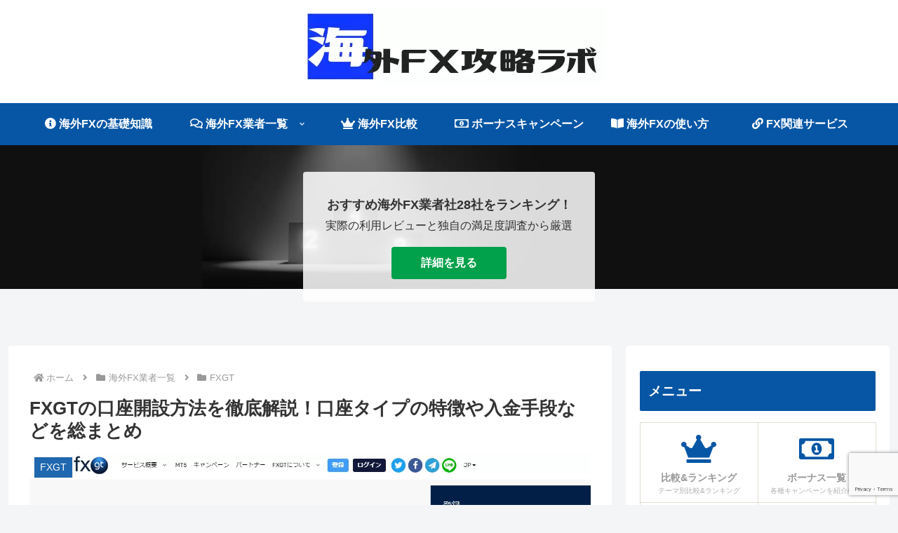

--- FILE ---
content_type: text/html; charset=utf-8
request_url: https://www.google.com/recaptcha/api2/anchor?ar=1&k=6LexOjsaAAAAAKUkBO9GzUwjh9aaOfwd8ZSzmWqe&co=aHR0cHM6Ly9tby1uYTIuY29tOjQ0Mw..&hl=en&v=7gg7H51Q-naNfhmCP3_R47ho&size=invisible&anchor-ms=20000&execute-ms=30000&cb=kdsclpvwygg7
body_size: 48201
content:
<!DOCTYPE HTML><html dir="ltr" lang="en"><head><meta http-equiv="Content-Type" content="text/html; charset=UTF-8">
<meta http-equiv="X-UA-Compatible" content="IE=edge">
<title>reCAPTCHA</title>
<style type="text/css">
/* cyrillic-ext */
@font-face {
  font-family: 'Roboto';
  font-style: normal;
  font-weight: 400;
  font-stretch: 100%;
  src: url(//fonts.gstatic.com/s/roboto/v48/KFO7CnqEu92Fr1ME7kSn66aGLdTylUAMa3GUBHMdazTgWw.woff2) format('woff2');
  unicode-range: U+0460-052F, U+1C80-1C8A, U+20B4, U+2DE0-2DFF, U+A640-A69F, U+FE2E-FE2F;
}
/* cyrillic */
@font-face {
  font-family: 'Roboto';
  font-style: normal;
  font-weight: 400;
  font-stretch: 100%;
  src: url(//fonts.gstatic.com/s/roboto/v48/KFO7CnqEu92Fr1ME7kSn66aGLdTylUAMa3iUBHMdazTgWw.woff2) format('woff2');
  unicode-range: U+0301, U+0400-045F, U+0490-0491, U+04B0-04B1, U+2116;
}
/* greek-ext */
@font-face {
  font-family: 'Roboto';
  font-style: normal;
  font-weight: 400;
  font-stretch: 100%;
  src: url(//fonts.gstatic.com/s/roboto/v48/KFO7CnqEu92Fr1ME7kSn66aGLdTylUAMa3CUBHMdazTgWw.woff2) format('woff2');
  unicode-range: U+1F00-1FFF;
}
/* greek */
@font-face {
  font-family: 'Roboto';
  font-style: normal;
  font-weight: 400;
  font-stretch: 100%;
  src: url(//fonts.gstatic.com/s/roboto/v48/KFO7CnqEu92Fr1ME7kSn66aGLdTylUAMa3-UBHMdazTgWw.woff2) format('woff2');
  unicode-range: U+0370-0377, U+037A-037F, U+0384-038A, U+038C, U+038E-03A1, U+03A3-03FF;
}
/* math */
@font-face {
  font-family: 'Roboto';
  font-style: normal;
  font-weight: 400;
  font-stretch: 100%;
  src: url(//fonts.gstatic.com/s/roboto/v48/KFO7CnqEu92Fr1ME7kSn66aGLdTylUAMawCUBHMdazTgWw.woff2) format('woff2');
  unicode-range: U+0302-0303, U+0305, U+0307-0308, U+0310, U+0312, U+0315, U+031A, U+0326-0327, U+032C, U+032F-0330, U+0332-0333, U+0338, U+033A, U+0346, U+034D, U+0391-03A1, U+03A3-03A9, U+03B1-03C9, U+03D1, U+03D5-03D6, U+03F0-03F1, U+03F4-03F5, U+2016-2017, U+2034-2038, U+203C, U+2040, U+2043, U+2047, U+2050, U+2057, U+205F, U+2070-2071, U+2074-208E, U+2090-209C, U+20D0-20DC, U+20E1, U+20E5-20EF, U+2100-2112, U+2114-2115, U+2117-2121, U+2123-214F, U+2190, U+2192, U+2194-21AE, U+21B0-21E5, U+21F1-21F2, U+21F4-2211, U+2213-2214, U+2216-22FF, U+2308-230B, U+2310, U+2319, U+231C-2321, U+2336-237A, U+237C, U+2395, U+239B-23B7, U+23D0, U+23DC-23E1, U+2474-2475, U+25AF, U+25B3, U+25B7, U+25BD, U+25C1, U+25CA, U+25CC, U+25FB, U+266D-266F, U+27C0-27FF, U+2900-2AFF, U+2B0E-2B11, U+2B30-2B4C, U+2BFE, U+3030, U+FF5B, U+FF5D, U+1D400-1D7FF, U+1EE00-1EEFF;
}
/* symbols */
@font-face {
  font-family: 'Roboto';
  font-style: normal;
  font-weight: 400;
  font-stretch: 100%;
  src: url(//fonts.gstatic.com/s/roboto/v48/KFO7CnqEu92Fr1ME7kSn66aGLdTylUAMaxKUBHMdazTgWw.woff2) format('woff2');
  unicode-range: U+0001-000C, U+000E-001F, U+007F-009F, U+20DD-20E0, U+20E2-20E4, U+2150-218F, U+2190, U+2192, U+2194-2199, U+21AF, U+21E6-21F0, U+21F3, U+2218-2219, U+2299, U+22C4-22C6, U+2300-243F, U+2440-244A, U+2460-24FF, U+25A0-27BF, U+2800-28FF, U+2921-2922, U+2981, U+29BF, U+29EB, U+2B00-2BFF, U+4DC0-4DFF, U+FFF9-FFFB, U+10140-1018E, U+10190-1019C, U+101A0, U+101D0-101FD, U+102E0-102FB, U+10E60-10E7E, U+1D2C0-1D2D3, U+1D2E0-1D37F, U+1F000-1F0FF, U+1F100-1F1AD, U+1F1E6-1F1FF, U+1F30D-1F30F, U+1F315, U+1F31C, U+1F31E, U+1F320-1F32C, U+1F336, U+1F378, U+1F37D, U+1F382, U+1F393-1F39F, U+1F3A7-1F3A8, U+1F3AC-1F3AF, U+1F3C2, U+1F3C4-1F3C6, U+1F3CA-1F3CE, U+1F3D4-1F3E0, U+1F3ED, U+1F3F1-1F3F3, U+1F3F5-1F3F7, U+1F408, U+1F415, U+1F41F, U+1F426, U+1F43F, U+1F441-1F442, U+1F444, U+1F446-1F449, U+1F44C-1F44E, U+1F453, U+1F46A, U+1F47D, U+1F4A3, U+1F4B0, U+1F4B3, U+1F4B9, U+1F4BB, U+1F4BF, U+1F4C8-1F4CB, U+1F4D6, U+1F4DA, U+1F4DF, U+1F4E3-1F4E6, U+1F4EA-1F4ED, U+1F4F7, U+1F4F9-1F4FB, U+1F4FD-1F4FE, U+1F503, U+1F507-1F50B, U+1F50D, U+1F512-1F513, U+1F53E-1F54A, U+1F54F-1F5FA, U+1F610, U+1F650-1F67F, U+1F687, U+1F68D, U+1F691, U+1F694, U+1F698, U+1F6AD, U+1F6B2, U+1F6B9-1F6BA, U+1F6BC, U+1F6C6-1F6CF, U+1F6D3-1F6D7, U+1F6E0-1F6EA, U+1F6F0-1F6F3, U+1F6F7-1F6FC, U+1F700-1F7FF, U+1F800-1F80B, U+1F810-1F847, U+1F850-1F859, U+1F860-1F887, U+1F890-1F8AD, U+1F8B0-1F8BB, U+1F8C0-1F8C1, U+1F900-1F90B, U+1F93B, U+1F946, U+1F984, U+1F996, U+1F9E9, U+1FA00-1FA6F, U+1FA70-1FA7C, U+1FA80-1FA89, U+1FA8F-1FAC6, U+1FACE-1FADC, U+1FADF-1FAE9, U+1FAF0-1FAF8, U+1FB00-1FBFF;
}
/* vietnamese */
@font-face {
  font-family: 'Roboto';
  font-style: normal;
  font-weight: 400;
  font-stretch: 100%;
  src: url(//fonts.gstatic.com/s/roboto/v48/KFO7CnqEu92Fr1ME7kSn66aGLdTylUAMa3OUBHMdazTgWw.woff2) format('woff2');
  unicode-range: U+0102-0103, U+0110-0111, U+0128-0129, U+0168-0169, U+01A0-01A1, U+01AF-01B0, U+0300-0301, U+0303-0304, U+0308-0309, U+0323, U+0329, U+1EA0-1EF9, U+20AB;
}
/* latin-ext */
@font-face {
  font-family: 'Roboto';
  font-style: normal;
  font-weight: 400;
  font-stretch: 100%;
  src: url(//fonts.gstatic.com/s/roboto/v48/KFO7CnqEu92Fr1ME7kSn66aGLdTylUAMa3KUBHMdazTgWw.woff2) format('woff2');
  unicode-range: U+0100-02BA, U+02BD-02C5, U+02C7-02CC, U+02CE-02D7, U+02DD-02FF, U+0304, U+0308, U+0329, U+1D00-1DBF, U+1E00-1E9F, U+1EF2-1EFF, U+2020, U+20A0-20AB, U+20AD-20C0, U+2113, U+2C60-2C7F, U+A720-A7FF;
}
/* latin */
@font-face {
  font-family: 'Roboto';
  font-style: normal;
  font-weight: 400;
  font-stretch: 100%;
  src: url(//fonts.gstatic.com/s/roboto/v48/KFO7CnqEu92Fr1ME7kSn66aGLdTylUAMa3yUBHMdazQ.woff2) format('woff2');
  unicode-range: U+0000-00FF, U+0131, U+0152-0153, U+02BB-02BC, U+02C6, U+02DA, U+02DC, U+0304, U+0308, U+0329, U+2000-206F, U+20AC, U+2122, U+2191, U+2193, U+2212, U+2215, U+FEFF, U+FFFD;
}
/* cyrillic-ext */
@font-face {
  font-family: 'Roboto';
  font-style: normal;
  font-weight: 500;
  font-stretch: 100%;
  src: url(//fonts.gstatic.com/s/roboto/v48/KFO7CnqEu92Fr1ME7kSn66aGLdTylUAMa3GUBHMdazTgWw.woff2) format('woff2');
  unicode-range: U+0460-052F, U+1C80-1C8A, U+20B4, U+2DE0-2DFF, U+A640-A69F, U+FE2E-FE2F;
}
/* cyrillic */
@font-face {
  font-family: 'Roboto';
  font-style: normal;
  font-weight: 500;
  font-stretch: 100%;
  src: url(//fonts.gstatic.com/s/roboto/v48/KFO7CnqEu92Fr1ME7kSn66aGLdTylUAMa3iUBHMdazTgWw.woff2) format('woff2');
  unicode-range: U+0301, U+0400-045F, U+0490-0491, U+04B0-04B1, U+2116;
}
/* greek-ext */
@font-face {
  font-family: 'Roboto';
  font-style: normal;
  font-weight: 500;
  font-stretch: 100%;
  src: url(//fonts.gstatic.com/s/roboto/v48/KFO7CnqEu92Fr1ME7kSn66aGLdTylUAMa3CUBHMdazTgWw.woff2) format('woff2');
  unicode-range: U+1F00-1FFF;
}
/* greek */
@font-face {
  font-family: 'Roboto';
  font-style: normal;
  font-weight: 500;
  font-stretch: 100%;
  src: url(//fonts.gstatic.com/s/roboto/v48/KFO7CnqEu92Fr1ME7kSn66aGLdTylUAMa3-UBHMdazTgWw.woff2) format('woff2');
  unicode-range: U+0370-0377, U+037A-037F, U+0384-038A, U+038C, U+038E-03A1, U+03A3-03FF;
}
/* math */
@font-face {
  font-family: 'Roboto';
  font-style: normal;
  font-weight: 500;
  font-stretch: 100%;
  src: url(//fonts.gstatic.com/s/roboto/v48/KFO7CnqEu92Fr1ME7kSn66aGLdTylUAMawCUBHMdazTgWw.woff2) format('woff2');
  unicode-range: U+0302-0303, U+0305, U+0307-0308, U+0310, U+0312, U+0315, U+031A, U+0326-0327, U+032C, U+032F-0330, U+0332-0333, U+0338, U+033A, U+0346, U+034D, U+0391-03A1, U+03A3-03A9, U+03B1-03C9, U+03D1, U+03D5-03D6, U+03F0-03F1, U+03F4-03F5, U+2016-2017, U+2034-2038, U+203C, U+2040, U+2043, U+2047, U+2050, U+2057, U+205F, U+2070-2071, U+2074-208E, U+2090-209C, U+20D0-20DC, U+20E1, U+20E5-20EF, U+2100-2112, U+2114-2115, U+2117-2121, U+2123-214F, U+2190, U+2192, U+2194-21AE, U+21B0-21E5, U+21F1-21F2, U+21F4-2211, U+2213-2214, U+2216-22FF, U+2308-230B, U+2310, U+2319, U+231C-2321, U+2336-237A, U+237C, U+2395, U+239B-23B7, U+23D0, U+23DC-23E1, U+2474-2475, U+25AF, U+25B3, U+25B7, U+25BD, U+25C1, U+25CA, U+25CC, U+25FB, U+266D-266F, U+27C0-27FF, U+2900-2AFF, U+2B0E-2B11, U+2B30-2B4C, U+2BFE, U+3030, U+FF5B, U+FF5D, U+1D400-1D7FF, U+1EE00-1EEFF;
}
/* symbols */
@font-face {
  font-family: 'Roboto';
  font-style: normal;
  font-weight: 500;
  font-stretch: 100%;
  src: url(//fonts.gstatic.com/s/roboto/v48/KFO7CnqEu92Fr1ME7kSn66aGLdTylUAMaxKUBHMdazTgWw.woff2) format('woff2');
  unicode-range: U+0001-000C, U+000E-001F, U+007F-009F, U+20DD-20E0, U+20E2-20E4, U+2150-218F, U+2190, U+2192, U+2194-2199, U+21AF, U+21E6-21F0, U+21F3, U+2218-2219, U+2299, U+22C4-22C6, U+2300-243F, U+2440-244A, U+2460-24FF, U+25A0-27BF, U+2800-28FF, U+2921-2922, U+2981, U+29BF, U+29EB, U+2B00-2BFF, U+4DC0-4DFF, U+FFF9-FFFB, U+10140-1018E, U+10190-1019C, U+101A0, U+101D0-101FD, U+102E0-102FB, U+10E60-10E7E, U+1D2C0-1D2D3, U+1D2E0-1D37F, U+1F000-1F0FF, U+1F100-1F1AD, U+1F1E6-1F1FF, U+1F30D-1F30F, U+1F315, U+1F31C, U+1F31E, U+1F320-1F32C, U+1F336, U+1F378, U+1F37D, U+1F382, U+1F393-1F39F, U+1F3A7-1F3A8, U+1F3AC-1F3AF, U+1F3C2, U+1F3C4-1F3C6, U+1F3CA-1F3CE, U+1F3D4-1F3E0, U+1F3ED, U+1F3F1-1F3F3, U+1F3F5-1F3F7, U+1F408, U+1F415, U+1F41F, U+1F426, U+1F43F, U+1F441-1F442, U+1F444, U+1F446-1F449, U+1F44C-1F44E, U+1F453, U+1F46A, U+1F47D, U+1F4A3, U+1F4B0, U+1F4B3, U+1F4B9, U+1F4BB, U+1F4BF, U+1F4C8-1F4CB, U+1F4D6, U+1F4DA, U+1F4DF, U+1F4E3-1F4E6, U+1F4EA-1F4ED, U+1F4F7, U+1F4F9-1F4FB, U+1F4FD-1F4FE, U+1F503, U+1F507-1F50B, U+1F50D, U+1F512-1F513, U+1F53E-1F54A, U+1F54F-1F5FA, U+1F610, U+1F650-1F67F, U+1F687, U+1F68D, U+1F691, U+1F694, U+1F698, U+1F6AD, U+1F6B2, U+1F6B9-1F6BA, U+1F6BC, U+1F6C6-1F6CF, U+1F6D3-1F6D7, U+1F6E0-1F6EA, U+1F6F0-1F6F3, U+1F6F7-1F6FC, U+1F700-1F7FF, U+1F800-1F80B, U+1F810-1F847, U+1F850-1F859, U+1F860-1F887, U+1F890-1F8AD, U+1F8B0-1F8BB, U+1F8C0-1F8C1, U+1F900-1F90B, U+1F93B, U+1F946, U+1F984, U+1F996, U+1F9E9, U+1FA00-1FA6F, U+1FA70-1FA7C, U+1FA80-1FA89, U+1FA8F-1FAC6, U+1FACE-1FADC, U+1FADF-1FAE9, U+1FAF0-1FAF8, U+1FB00-1FBFF;
}
/* vietnamese */
@font-face {
  font-family: 'Roboto';
  font-style: normal;
  font-weight: 500;
  font-stretch: 100%;
  src: url(//fonts.gstatic.com/s/roboto/v48/KFO7CnqEu92Fr1ME7kSn66aGLdTylUAMa3OUBHMdazTgWw.woff2) format('woff2');
  unicode-range: U+0102-0103, U+0110-0111, U+0128-0129, U+0168-0169, U+01A0-01A1, U+01AF-01B0, U+0300-0301, U+0303-0304, U+0308-0309, U+0323, U+0329, U+1EA0-1EF9, U+20AB;
}
/* latin-ext */
@font-face {
  font-family: 'Roboto';
  font-style: normal;
  font-weight: 500;
  font-stretch: 100%;
  src: url(//fonts.gstatic.com/s/roboto/v48/KFO7CnqEu92Fr1ME7kSn66aGLdTylUAMa3KUBHMdazTgWw.woff2) format('woff2');
  unicode-range: U+0100-02BA, U+02BD-02C5, U+02C7-02CC, U+02CE-02D7, U+02DD-02FF, U+0304, U+0308, U+0329, U+1D00-1DBF, U+1E00-1E9F, U+1EF2-1EFF, U+2020, U+20A0-20AB, U+20AD-20C0, U+2113, U+2C60-2C7F, U+A720-A7FF;
}
/* latin */
@font-face {
  font-family: 'Roboto';
  font-style: normal;
  font-weight: 500;
  font-stretch: 100%;
  src: url(//fonts.gstatic.com/s/roboto/v48/KFO7CnqEu92Fr1ME7kSn66aGLdTylUAMa3yUBHMdazQ.woff2) format('woff2');
  unicode-range: U+0000-00FF, U+0131, U+0152-0153, U+02BB-02BC, U+02C6, U+02DA, U+02DC, U+0304, U+0308, U+0329, U+2000-206F, U+20AC, U+2122, U+2191, U+2193, U+2212, U+2215, U+FEFF, U+FFFD;
}
/* cyrillic-ext */
@font-face {
  font-family: 'Roboto';
  font-style: normal;
  font-weight: 900;
  font-stretch: 100%;
  src: url(//fonts.gstatic.com/s/roboto/v48/KFO7CnqEu92Fr1ME7kSn66aGLdTylUAMa3GUBHMdazTgWw.woff2) format('woff2');
  unicode-range: U+0460-052F, U+1C80-1C8A, U+20B4, U+2DE0-2DFF, U+A640-A69F, U+FE2E-FE2F;
}
/* cyrillic */
@font-face {
  font-family: 'Roboto';
  font-style: normal;
  font-weight: 900;
  font-stretch: 100%;
  src: url(//fonts.gstatic.com/s/roboto/v48/KFO7CnqEu92Fr1ME7kSn66aGLdTylUAMa3iUBHMdazTgWw.woff2) format('woff2');
  unicode-range: U+0301, U+0400-045F, U+0490-0491, U+04B0-04B1, U+2116;
}
/* greek-ext */
@font-face {
  font-family: 'Roboto';
  font-style: normal;
  font-weight: 900;
  font-stretch: 100%;
  src: url(//fonts.gstatic.com/s/roboto/v48/KFO7CnqEu92Fr1ME7kSn66aGLdTylUAMa3CUBHMdazTgWw.woff2) format('woff2');
  unicode-range: U+1F00-1FFF;
}
/* greek */
@font-face {
  font-family: 'Roboto';
  font-style: normal;
  font-weight: 900;
  font-stretch: 100%;
  src: url(//fonts.gstatic.com/s/roboto/v48/KFO7CnqEu92Fr1ME7kSn66aGLdTylUAMa3-UBHMdazTgWw.woff2) format('woff2');
  unicode-range: U+0370-0377, U+037A-037F, U+0384-038A, U+038C, U+038E-03A1, U+03A3-03FF;
}
/* math */
@font-face {
  font-family: 'Roboto';
  font-style: normal;
  font-weight: 900;
  font-stretch: 100%;
  src: url(//fonts.gstatic.com/s/roboto/v48/KFO7CnqEu92Fr1ME7kSn66aGLdTylUAMawCUBHMdazTgWw.woff2) format('woff2');
  unicode-range: U+0302-0303, U+0305, U+0307-0308, U+0310, U+0312, U+0315, U+031A, U+0326-0327, U+032C, U+032F-0330, U+0332-0333, U+0338, U+033A, U+0346, U+034D, U+0391-03A1, U+03A3-03A9, U+03B1-03C9, U+03D1, U+03D5-03D6, U+03F0-03F1, U+03F4-03F5, U+2016-2017, U+2034-2038, U+203C, U+2040, U+2043, U+2047, U+2050, U+2057, U+205F, U+2070-2071, U+2074-208E, U+2090-209C, U+20D0-20DC, U+20E1, U+20E5-20EF, U+2100-2112, U+2114-2115, U+2117-2121, U+2123-214F, U+2190, U+2192, U+2194-21AE, U+21B0-21E5, U+21F1-21F2, U+21F4-2211, U+2213-2214, U+2216-22FF, U+2308-230B, U+2310, U+2319, U+231C-2321, U+2336-237A, U+237C, U+2395, U+239B-23B7, U+23D0, U+23DC-23E1, U+2474-2475, U+25AF, U+25B3, U+25B7, U+25BD, U+25C1, U+25CA, U+25CC, U+25FB, U+266D-266F, U+27C0-27FF, U+2900-2AFF, U+2B0E-2B11, U+2B30-2B4C, U+2BFE, U+3030, U+FF5B, U+FF5D, U+1D400-1D7FF, U+1EE00-1EEFF;
}
/* symbols */
@font-face {
  font-family: 'Roboto';
  font-style: normal;
  font-weight: 900;
  font-stretch: 100%;
  src: url(//fonts.gstatic.com/s/roboto/v48/KFO7CnqEu92Fr1ME7kSn66aGLdTylUAMaxKUBHMdazTgWw.woff2) format('woff2');
  unicode-range: U+0001-000C, U+000E-001F, U+007F-009F, U+20DD-20E0, U+20E2-20E4, U+2150-218F, U+2190, U+2192, U+2194-2199, U+21AF, U+21E6-21F0, U+21F3, U+2218-2219, U+2299, U+22C4-22C6, U+2300-243F, U+2440-244A, U+2460-24FF, U+25A0-27BF, U+2800-28FF, U+2921-2922, U+2981, U+29BF, U+29EB, U+2B00-2BFF, U+4DC0-4DFF, U+FFF9-FFFB, U+10140-1018E, U+10190-1019C, U+101A0, U+101D0-101FD, U+102E0-102FB, U+10E60-10E7E, U+1D2C0-1D2D3, U+1D2E0-1D37F, U+1F000-1F0FF, U+1F100-1F1AD, U+1F1E6-1F1FF, U+1F30D-1F30F, U+1F315, U+1F31C, U+1F31E, U+1F320-1F32C, U+1F336, U+1F378, U+1F37D, U+1F382, U+1F393-1F39F, U+1F3A7-1F3A8, U+1F3AC-1F3AF, U+1F3C2, U+1F3C4-1F3C6, U+1F3CA-1F3CE, U+1F3D4-1F3E0, U+1F3ED, U+1F3F1-1F3F3, U+1F3F5-1F3F7, U+1F408, U+1F415, U+1F41F, U+1F426, U+1F43F, U+1F441-1F442, U+1F444, U+1F446-1F449, U+1F44C-1F44E, U+1F453, U+1F46A, U+1F47D, U+1F4A3, U+1F4B0, U+1F4B3, U+1F4B9, U+1F4BB, U+1F4BF, U+1F4C8-1F4CB, U+1F4D6, U+1F4DA, U+1F4DF, U+1F4E3-1F4E6, U+1F4EA-1F4ED, U+1F4F7, U+1F4F9-1F4FB, U+1F4FD-1F4FE, U+1F503, U+1F507-1F50B, U+1F50D, U+1F512-1F513, U+1F53E-1F54A, U+1F54F-1F5FA, U+1F610, U+1F650-1F67F, U+1F687, U+1F68D, U+1F691, U+1F694, U+1F698, U+1F6AD, U+1F6B2, U+1F6B9-1F6BA, U+1F6BC, U+1F6C6-1F6CF, U+1F6D3-1F6D7, U+1F6E0-1F6EA, U+1F6F0-1F6F3, U+1F6F7-1F6FC, U+1F700-1F7FF, U+1F800-1F80B, U+1F810-1F847, U+1F850-1F859, U+1F860-1F887, U+1F890-1F8AD, U+1F8B0-1F8BB, U+1F8C0-1F8C1, U+1F900-1F90B, U+1F93B, U+1F946, U+1F984, U+1F996, U+1F9E9, U+1FA00-1FA6F, U+1FA70-1FA7C, U+1FA80-1FA89, U+1FA8F-1FAC6, U+1FACE-1FADC, U+1FADF-1FAE9, U+1FAF0-1FAF8, U+1FB00-1FBFF;
}
/* vietnamese */
@font-face {
  font-family: 'Roboto';
  font-style: normal;
  font-weight: 900;
  font-stretch: 100%;
  src: url(//fonts.gstatic.com/s/roboto/v48/KFO7CnqEu92Fr1ME7kSn66aGLdTylUAMa3OUBHMdazTgWw.woff2) format('woff2');
  unicode-range: U+0102-0103, U+0110-0111, U+0128-0129, U+0168-0169, U+01A0-01A1, U+01AF-01B0, U+0300-0301, U+0303-0304, U+0308-0309, U+0323, U+0329, U+1EA0-1EF9, U+20AB;
}
/* latin-ext */
@font-face {
  font-family: 'Roboto';
  font-style: normal;
  font-weight: 900;
  font-stretch: 100%;
  src: url(//fonts.gstatic.com/s/roboto/v48/KFO7CnqEu92Fr1ME7kSn66aGLdTylUAMa3KUBHMdazTgWw.woff2) format('woff2');
  unicode-range: U+0100-02BA, U+02BD-02C5, U+02C7-02CC, U+02CE-02D7, U+02DD-02FF, U+0304, U+0308, U+0329, U+1D00-1DBF, U+1E00-1E9F, U+1EF2-1EFF, U+2020, U+20A0-20AB, U+20AD-20C0, U+2113, U+2C60-2C7F, U+A720-A7FF;
}
/* latin */
@font-face {
  font-family: 'Roboto';
  font-style: normal;
  font-weight: 900;
  font-stretch: 100%;
  src: url(//fonts.gstatic.com/s/roboto/v48/KFO7CnqEu92Fr1ME7kSn66aGLdTylUAMa3yUBHMdazQ.woff2) format('woff2');
  unicode-range: U+0000-00FF, U+0131, U+0152-0153, U+02BB-02BC, U+02C6, U+02DA, U+02DC, U+0304, U+0308, U+0329, U+2000-206F, U+20AC, U+2122, U+2191, U+2193, U+2212, U+2215, U+FEFF, U+FFFD;
}

</style>
<link rel="stylesheet" type="text/css" href="https://www.gstatic.com/recaptcha/releases/7gg7H51Q-naNfhmCP3_R47ho/styles__ltr.css">
<script nonce="RsjESlmInOR1bPl3RPDjUg" type="text/javascript">window['__recaptcha_api'] = 'https://www.google.com/recaptcha/api2/';</script>
<script type="text/javascript" src="https://www.gstatic.com/recaptcha/releases/7gg7H51Q-naNfhmCP3_R47ho/recaptcha__en.js" nonce="RsjESlmInOR1bPl3RPDjUg">
      
    </script></head>
<body><div id="rc-anchor-alert" class="rc-anchor-alert"></div>
<input type="hidden" id="recaptcha-token" value="[base64]">
<script type="text/javascript" nonce="RsjESlmInOR1bPl3RPDjUg">
      recaptcha.anchor.Main.init("[\x22ainput\x22,[\x22bgdata\x22,\x22\x22,\[base64]/[base64]/UltIKytdPWE6KGE8MjA0OD9SW0grK109YT4+NnwxOTI6KChhJjY0NTEyKT09NTUyOTYmJnErMTxoLmxlbmd0aCYmKGguY2hhckNvZGVBdChxKzEpJjY0NTEyKT09NTYzMjA/[base64]/MjU1OlI/[base64]/[base64]/[base64]/[base64]/[base64]/[base64]/[base64]/[base64]/[base64]/[base64]\x22,\[base64]\\u003d\\u003d\x22,\x22LjrDnsOiw7QHwoTDhlICNW4tFcOKwpYvR8Kyw786RkPCtMKSblbDhcOPw7JJw5vDl8KBw6pcWCg2w6fChzVBw4VVSTk3w47DgsKTw4/[base64]/bcKtVcOew5XCsXzChMKPwpNCwqTCmHdcw7fDpMKyIRIewqzCnizDqw/CvMOHwr/Cr2gvwr9ewoXCq8OJK8KlU8OLdF1VOyw/SMKEwpwiw7QbanUeUMOEC38QLRDDoydzasO4NB4fPMK2IUjCn27Cilsrw5Zvw6rCt8O9w7l/woXDszMpEgNpwrbCucOuw6LCllPDly/DtcOuwrdLw6nCoBxFwoPCiB/[base64]/DkMO4wqzDq8O1bkcxwpzDn8KHwqcrRErDiMO2bkXDh8OGRUbDs8OCw5QqcsOdYcKAwr0/SUrDiMKtw6PDgAfCicKSw5jCtG7DusKuwpkxXVR/HF4Lwp/Dq8OnVDLDpAEkRMOyw79cw5cOw7d5F3fCl8OrDUDCvMKDM8Ozw6bDjB18w6/Cr2l7wrZIwqvDnwfDsMOcwpVUNMKywp/DvcOww7bCqMKxwoxPIxXDmhhIe8O8wqbCp8Kow5LDiMKaw7jCqsKbM8OKe0vCrMO0woAdFVZ4JsORMFfCmMKAwoLCvMOOb8Kzwo/DjnHDgMK5wq3DgEdGw67CmMKrH8OqKMOGfHpuGMKPVyN/FAzCoWV4w5RELyFUFcOYw6PDq23Dq2LDlsO9CMOCXMOywrfCisKJwqnCgBkOw6xaw5Q7UncZwqjDucK7ClgtWsOiwpRHUcKWwp3CsSDDpMKoC8KDfsKsTsKbccKLw4JHwphpw5Efw5Euwq8bUy/[base64]/e8K0cQ3DoMKvw4MUDH7CgsO3FijDoz7CtSjCkUQ5RwfCtybDqEFoDlZcWMOET8Orw7UpE3DCrzQSP8KKRg5swrs1w4PDnMKdAcK9wp/Ch8KHw5hSw4RuK8KHDnLCrcO0ecOPw6zDtwnCp8OQwpUHKcOiPyXCisOBDkV9CMO8w7jCtynDq8OiNng+wpfCuWDCnsOXwqLDvsOpZVPDr8KGwqDCjl7ClnJbw6zDm8K4wqQlwo82wpzCncKVwrfDhW/DrMKlw5bDulpDwppfw6E1w4XDvMKrUcKfw5szB8KJDMKCXSfCtMKkwpxcw5LCowXCqgwkVj7CmDEawpzDhCUNSCLDmyHCj8O7cMKnw4A/SiTDtcKRb1Apw6bCi8Olw5rCm8K0XcOXwpcGAHPCgcOlWCwXw5zCvGzCs8Osw5rDk2rDlWHCscKvV1NNNMKKw6deCVfDk8O+wr4nP1vCsMKzTcK/Dh85McK/bWM+GsK8N8KjOU0FdsKew7rCrcOFKMK/[base64]/w6ENw4AOUG5vIi/DpjBgVsK0wrFeQjLDisOKYHsbw6sgTsObCsOTZzQGw4w8KsKBw6XCmcKaVzzCjcOEOUs8w40iRiJafsKNwq3CompEM8OQw7DCi8KawqDDsFHCi8Ojw73DvMOde8OqwqbDscOJFMK5wrXDs8O2w5UdXMOfwqw8w6zCtR9IwpgDw4M/wq4xahrCmwV5w4kWVsOlYMOpbcKrw4NAK8KudcKHw6bCocOra8KNw4/[base64]/Dm24/[base64]/RA7DsxIUwqzDr3ZFPMOzwoZQTwTDqUtBw6vDusOzwrgAwrZHwo7DvMOhwoFRBWXCrgFGwr5yw4fCpsO3bMKvw6vDnMKmVBo1w5F7AcKOJ0nDu2JdYlvDq8KrSHPDv8KUw5TDtRlUwpLCr8KQwrg1w4fCtMOTw5nCusKhGcKyYVp9F8OOwqw1VGnCjsOIwr/Cim3Dq8O/w6XCrMOUaE1ZZQzDuB/CmcKFQj3DhibCllbDt8OQw79xwoVwwrvCmcK3wp7DncKofX/DlMKzw7ZZHwJow5gEPsOhJ8OVLcKFwo5JwozDmMOBw6cJVcKkwr/[base64]/Di8OywodNS0ESG0o+YVgww7/DvcOgwqrDqDUfSRYawo7CnHlHUsO7CX1jXcOKNFM1UHDCh8O4wo85MmvDm0nDlWbDpMKKWsOuw5MeesOBw67CpmDCjkTCoCPDr8KyA0U/w4NewoDCpHrDkjgDwoZEKzN9aMKXL8K2w5TCksONRnHDkMKdVsObwpIoSsKKw7oqw6HDshYAYcOjPFJIY8Oyw5B9w5/Dn3/CskktNHLDrMK8wphZw53ChFvCksKawpF6w5t8IAfChyRtwqnCrsKmEcKvw7lCw4lWJ8Oid2h0w6vCngfDpcO8w4Uvdm8re07DpHvCsTcswrLDmATCtsOKWULCosKTVW/CnMKACnhPw4jDkMOuwoXDpMOUI38Fb8ODw6hxKxNSwoI6OMK7JMKmw65eIcKtMj0dWsK9FMKWw4PCosO7w6wzdcK2IErCq8K/H0XCqsKmwqTDsUXCpsO/cl4dDcKzw5rDrXJNw5jCsMKcC8K6woN4S8K2ZUvCi8KUwpfCnT/[base64]/[base64]/Y8O+J8KrwrrDqsK2chXClCDDhB7CujlRwpdrw70BP8Omw7LDqUYnMkV5w7kgYyp/w5TCmFhfw7Amw51XwpNcOMOoOlwwwovDqWnCn8Oywr7Cr8KfwqNCJw7Clnpiw6TCkcOPw4xzwroFw5XDnkvDjBbCiMO+ZMO8w6sXQEV+YcK+TcKqQhh0YEVQVsOMNMOdCMKPw5xYCFhVwoTCrMO+bMOYB8K/woPCs8K8w6fCjUfDl1Med8O+VcK/FcOXM8OxW8Krw54Iwrx4wrPDvsOEaSpiT8Kkw4jCnFHDvwpBG8OsQCNaVVTDr0VEFmvDqQjDmsOiw6/CsE1kwonChUMoTkpedsOKwppyw6UEw7wYBzfCoEQHwp1Ga2HDog/DlDnDl8O7w5bCvx9tDcOOw5DDksKGA0JMW0BTw5ZhOMOuwqrCuXFEwpZ1eR85w4Fyw6XDnh0ocmxNw7NBdcO0B8KFwoDDo8K/w5JSw5jCtS/DksORwpM5AcK/[base64]/V8KDwr7Ch8Ogw5RqZ8OEFh3ClsKbwovCjsK4wodWEXHCmQjCnsOaJDsaw4DDhMOVAhvCiA3DmDRWwpXCrsOtfQ9FRVgRwpkiw6LCsQ4cw7lQR8OzwpYywpUgwpTDqgxDwrtFwo/[base64]/CucOqw6LDocK2w5VFS38aw6ADD8K6wp0nw4MGJ8K+DCzDosO7w7rChMOMwofDsFF/w5wEPsOiw6/DhyXDsMO6H8Oawpxaw70Cwp4BwoBBGA3CllZYw6Ipd8KJwp1iZMOtR8OvK2xNw7zDjhzCm13Cqn7DrE/Ct0bDt1gLcijCh1vDtFdGT8O2wp8owohtwqYfwqBmw6ROV8OSATrDrW5+MMKew6MzYgtYwox0HcKow4hBw4LCqsOHwp9OUMONwocASMKzwqHDnsKqw5DChAxVwp/CsyYUP8KiNcKHS8KGw6FFwpQPw5p/[base64]/[base64]/w7fDthXCrVgweSBQwrvCvWfDhRXCr1B8wpHCsXXCln8uwqoqw7nCsUPCpcKoKMOQwqbDtcOmwrUyKT5xw5ZyBMKrwpLCgjTCpMOOw4dOwr/Cp8Kow7bDui9MwqzClTppEsKKEgZ+w6DDrMOJw6vCiAdRXcOKHcO7w7sEXsOdOFhEwqsaOsOZwoFcw6MTw5vCs1oZw5nDm8Kow5zCucOJMmcAKcOoCzvDm0HDtV5IwpXCrcKJwpfCuRzDgsK4el/DvsKBw7jCrMO0XlbDlXnCtw4TwoPDkcOiK8KjV8OYwpxDw4/DqsOVwo0ww4/CrMKHwqHCvz/Dgk5LEMOHwo0JP2vCj8KSw7nCjMOlwrXCoX3Cq8Obw4TCkgvDvcK6w4HCt8K7w6d4DFhSAcO9w6Euw41Lc8OuAW1racKDADXDlcKcEcOSw5PCuiXDux1wbDghwqXDuHIZS27Dt8K9DhrDuMO7w7tMZ1vCqjHDs8OSw7YUwr/Ct8OQX1rDncO0w5RRasKEworCtcKKcDh4c07Dvi4IwoJ1fMKLHMOGw70lw58dwr/ClsKULMOuw7N6wpHCu8OnwrQYwpnCvXPDvMOhC39Cw7LCmF0jcsKkZMOBwoTCisOEw7XDrm/Ct8KfQz9mw6bDugbDu2XCqSvDi8KDw4Qjwo7CocOBwpt7XGp1PMO1YmMpwqrCuipKZQN5TcOpX8KuwrzDvCITwpDDtAp8wrnDs8Olwr5wwq3CmGTCvXDCnsKzS8KnA8Opw5gdw6BrwrXCgMOVX35WKg3Cl8KRwoN+w5/CgV8DwqBlbcK6w6XCmsOVB8KFwp7DpcKZw6Eqw55PPHNBwoEYIgzCkAjDncOgHm7Cg1TDozFrCcOVwqzDkk4SwqfCksKbPX9Aw7rDosOuScKWCw3DrhrCthAKw5R2ainDnMOtw4I5IUjCry/Cp8O1GELDo8KdExlyFMOvMBA5wrjDmcObHWIIw4V5cyoIwrkdBRTDhcKWwrEUM8Olw7PCp8OhIxPCpMOJw6vDizXDvMOmw501wo41LW/DjsKQIcOZAwLCosKNH07Cv8ORwrtfXDYMw4oXTBZ0dsO/w714woXCvcObw6BETyHCo2IHwpJ8wooQwoshw4YNw5XCgMO5w50MZ8KnPRvDqcOswo5twp3DgFTDjsOIw6o9MEJGwpDDg8KTw6UWAigJwqrCql/Dp8Kub8Obw4PDsAFRw5c9w6UVwpbDr8K0wr9PNHLDrGrCswnCucKqCcK+wqc8wr7DrsOVKRXCqTnCgGPDjgbChsO9GMOPScKjaXPDjMKtw5fCocO8S8Kmw5nDqsOkacK/[base64]/CvXHDqRvDkMObw4PCrh3CvsOZN8Kww54swrvCmEJ6LjA/[base64]/Cqi3CvyLCi2EkHcKveAjDhsKgwo9ow4IXYMKCwo7CvjbDtsOSE0XCrWAvBsKkUMKABT/DnB/CliPDjn92IcKfwrrDl2FGNGl7bDJYXWVEw4JcEizDkA/DvsKJw47Dh2o4dQHDuDcFfWzDisK/wrU/FcKRCkouw60UaVhbwpjDp8ODw5LDuBoawoIuA2QzwqxDw6vCoRRrwoNOG8KjwrLCu8OUw6gUw7RMNsOzwqvDusKSMMOxwp/CoV/Dn1PCmMOUw43CmksyMVNEwpnDinjDtMKaEXzCpSpBwqXCowLDs3IOw7BYw4PDl8OQwp9GwrTCgjfDucOTwp80OxkRwoxzDcK/[base64]/CgMKATcOXwofCmw3CjcOvJMO4KmBONMOUDA8Jw6dowqA5w6gvw6EBw6MXOMO+w7diw77Dl8Ouw6EDwoPDu3xbaMK9c8O/NcK2w4HDk3UpQcOYFcOfRFbCvFvDuWXDhXRCSFLCnB07w6XDl3bChE8cWcONwp/DmsOtw4bCiBROOcOeCRYbw6lhw7fDkTDCusK0w5Nvw5/DicOye8O+FsK5ccK6U8Kwwq0JfsOhH1Y7PsK+w6HCv8ObwpnCvsKZwpnCpsOtBktMfk/CrcOTR2xFXio0HxF9w47ChMKnNCbClsOHGEfClABKwrlaw5fCjMKhwr1yCcO+wppLZEfCj8OfwpR3GzfDuX5tw5jCm8Odw4PCmQvCiiTDp8K3w4oCw6YTPzoVwrLDoxLDscKzw71Vw5LCuMOuGcOnwolKw6ZpwpzDq3/[base64]/[base64]/[base64]/FsKNw4bCvg7CiSI8Wg3Dqilpw4nDo8KPGFkkw5YNwpEtwqPDqsOZw69Yw6Itwq/Dg8O/[base64]/DoiLDmsK7DCt7wr4QOWxuasK1wp8PMQ/CsMOMwqQ4w67Dv8KCJBcPwphLwp/Dn8K8eg0eWMKoPR5gwr9MwpLDr354QsKSw5hLf1VsW2xCGhhOw7sFPsO6dcOsaxfCtMOubHzDuVTCj8KwRcOpdGQXYcK/wqxWZMKWVSnCksKGGcKXw78Nwp8vIFHDiMOwdMKhd3LCscKMw68Iw6hXw5XCkMOwwq5IQ39tHsKMw6kbEMKkwrQ/wr9/w45gGMKgYFvCjcOjIMKAesOZOwbCl8OWwpvCjMOlGnlGw4DDkB4wHi/[base64]/DrjNyKk1hAcO0F8OSD8KCIHAdUsK6wqTCicOew7AGOcKCIMK7w5zDusOEEMO9w6TCjHkgXMOFX0QwAcKLw5FSOS7DgsKRw713YXMSw7JWQ8OMwqt/[base64]/[base64]/DypeZxAfwonClyrCr3HDhMOpbWo8AMKRBMKowpNBDsOlw67CuxnDuw/ClQPCtkxBw4dPbVNpw4/Cq8KoNx/DjsOswqzClWpowpkKw6LDqCjCpcKlJcKRw7XDncKrwo/CgXfCgsOLwpU1RHXCjsKRw4DDjzJvw7pxCyXCnh9QYsOsw4zDrlsBw5dKAwzDssKdNz9ccWZbw5vCpsO1AR/CuSF7wrUdw7vCncOgSMKNK8K6w4xXw6gRBsKEwrLDt8KOEQ3CkH3DihxsworCtj5INcKfTTx4FmBpw5jCkMKFJEJSfw3CjMKjwox1w7rCoMOmWcO1TMK3w4bCoihfOX/DliYewqAtw4/Do8OFWC0hwrnCnEpfw5DCrMOiM8OacsKZaQ9zw6vDljPCklrCjElzXsOrw5dXezcewp5UPy7CiyUvWcKAwoTCihlQw63CkGPChsOCwpPDmRnDoMK1GMKIw7LCtyXDr8KJwonCvG7ClxlywqhiwpcoNnrCvcOfw5/DqsO2acOdAR/CmcOWYiMJw5sBHAjDkR3CmXoTHMOBSFrDqFTClcKhwrvCo8K0dUAGwrTCq8KCwoEmw6E2w6/DlxfCucK7w5lCw5Z/w4FbwoM0EMKuDGzDlsOwwq/DpMOkHMKGwrrDizYWNsOEfnTDrVlmXMODCMOpw75GeFZPwq8ZwoHCkcO4ZnDDtMOYHMO/H8OKw7zCoS9tc8KtwrVwMk/CtxHCjhvDn8K9w5R/KmHClMKgwp/CtD5EYcOAw5nDicKZSkvDtMOWwrwRA3Jnw48gw7LDr8O8GMOkw6vCt8KCw7MZw45FwpdXw5nDh8KsUMOjVkDCs8KKSEw/EXvCoytXPX/CicKXRsOtwqoDw7pdw6lewpbCg8KowqZjw5HCpsKVw5J6w4/DicOfwp04B8OMLMOBcsOKEiV9BQLCqsO2LcKmw6rDr8Kyw6rDsWI0wpXCrkMfKUbChkbDnnbClMKAXwzCpsKuDhIlw7/CuMKUwrVXAsKUw5Amw6sCwoMKShZWPMOxwq5PworDmQHDvcOFXgjDvyrCjsOAwpZMPm1QEV/[base64]/DrMKmw5J7VFRlPcKfCi5Lwq4zacOVw4fDoMKRw55Mw7fDjG1Gw4hWw591MBIgMsKvEGvDu3HCh8OZw5QewoAzw51AT1xTMMKADUfCg8Kcb8O8B0JUTSzDm2hZwr3DlEJxBcKHw7B8wr5pwpgYw5BcJho/C8OjT8K6w7Z2wq4gw4TDo8KzOMKrwqV4HBhXQMKtwrNdM1c+dR03w4/DusOSC8KBZcOJCSnChiHCusKfAMKKNB55w57DnsOLaMOIwrIINcKRA2/CpcOOw4XCg3jCgDZHw4fCh8OSw5YKfw41EcKuMgzCiR/[base64]/[base64]/XzTDoiTCn8O9wrvDtMKrbMK/wrM/wqfCscK3wr18DcOcwp7Cm8KLNcOtfBHDssOGGR3Du0ZvdcKjwpjCnsOeb8Kuc8K0wrzCqG3DgRbDgjTCpgrCncO2PhYkw5Rhw5XDhsOhFVPCuyfCiy4tw6TCrMKpOMKbwpE0w455wqrCucOdSMOgJGnCvsK6w5LDty/Cp1DDt8KMwpdMMMOGV3EcSMKSF8K9CMKTEWAnWMKUwrwvNFLDk8KHZcOGw54Fwpc0Wmpbw6sVwo7DiMK6YcOWwpYWw6HCoMO6wo/Djm4cdMKWwqrDl3HDj8Onw7MxwokuwozCn8O2wq/Cizo/wrN6wpNQwpnCkTLDriFfZFYGSsKjwrhUcsOsw57CjzzDgcOowq9CSMOtCkPCucKRKAQedgIywoVywrRTTX3CvsOwZknCqcKidX57wpt9JMKTw6/CiBbDmgjDiDvCsMKrwo/Ch8K4fcOFQEvDiVp0w4BTN8O1w7o/w4gNDsOcPh/DtsKIbcKLw7vDqMKCQEQ/TMKiw7fDizZsw5TCkRrCnMKvJcO+FxPDnRDDuyLCtsOxKWbDiD82wol1EkRWPcOnw6VjGMKBw7/CpnTCkHPDtcKLwqDDnik3w7fDqxldFcOQw6/DmB3CmH5qw5LCtAImwqHCvcOYaMOXbMKqw6TCll9iVxvDp2JvwqFOfSXCvTILwovCpsK4eiEdwohBwpJWwp8Nw7gWHcOVRsOtwpZhwoUmWXfCml89PsOFwoTCqCx0wr4ewqXClsOcJcK6HcOSPVsFwqQaw5PCmsOgbsOEIjRZe8OIGDvCvBDDnU/CtcK2RMO6wp4fLsO6wozCinw+w6jCoMOcRMO7wpjDoQrDk1hewq47w7kwwrxgw6gow752asKRRsKFw5vDhMOnJsO0OhLDhy8Xf8Ovw6vDmsOuw6dKacKdHMOewoLCu8OZbUdYwqrCjkvDuMKCKcOkwq7DuhLCvREob8OrO38NJcKawqJCwr4Yw5HCg8OwNnV/w4bDm3TDoMK5emRMw7PDqWHCvcO/w6DCqFfChxlgLkvDn3c0EMK5w7zCli3CuMK5FQzCv0AQPXsDc8KsGj7Cn8O7woA1wrV5w5cPHcO/woTCtMOlwrTCqR/CgGsEf8KJZcO8AE/CrsOUawUMa8OpRmhQBhDDucOQwrbDjFLDkcKIw5wBw54dwrUrwqYmUnTCh8OGHcK4PcO6GMKMHMKpwppkw5EBaT0zEmk6w7DCkEfDhE4AwoXCj8OMMQYLPlXDjsORTFJ8LcKOdmfCqsKCGyQowrZ2wrXCjMOEVnvDnxLDkMK6wojDmsK7HznCmFfDo0/ClcO/[base64]/f0nCkSk+Z0jDgCgAw7g/GsOkACLDkB/DuMKyCkUsD3jCmBwSw7Y4eHUCwrx3wpAmT2bDrcKiwrPCvTIIccKOfcKdb8OqTx8WSsKrNMKOwpYaw6zClzpiFhnDoyoYF8OTJ1N1fCwuFzZZOy/DpFLCl27CiQwtwohXw51PbcO3CFwZAsKJw5rCs8OUw6nCk3JMw6Q4YcOqcsOdQErCpklRw6oOIm3Dqx/CvMO0w6fDmEd0TCXDqzhYTcO2wrNfbDJlUT8USHhSO3fCpW3Cl8KtDDvDqwzDjwLCpgDDvDLDiDTCujLCh8OvF8K7PEnDqcOPHUoVOz9cZR/DhWM/[base64]/CpBXDssOlw47Cph09LsKdw7rDhMKrHMOXwrYew4nDm8Ojw63DosO2woLDnMOiCDELR2EBw5RJDsOGK8OUeVtHQh1/w5rDgcOYw6IgwpXDtjlQwp1Hw7PDo3DCoiA/w5LDvQDDncKkATQCXxLCgcOuUMOHwqlmcMKGwrHDoizCi8KNXMOLND7CkToqwpHCkhnCvwA2R8KwwqfDkwPCmMO+esKfaFhFVMO4wrt0NCTDmnnCpFpjZ8ObSMOfw4rDpnnCrsKcWS3Dt3XDn19gJMKHwqLCnlvCgQ7CkHzDqWPDqnjCuzpkLhHCocKdXsO/[base64]/CrxPCncKUwpdQEBnDvsOeCnnCr8ObEFsbU8KKLMKgw4RyGHDDtsOtwqrDsDPCoMOzaMKracKhTcOxfS0BJcKGwq7DiXkCwq8zPHTDnRfDqzDCgMO4LSkAw5/DqcKcwrPCh8Oqw6BlwoElwpZcw59vw75Fwp/DscKTwrJUwrpONnPDj8KmwqI9wpBpw6ZaHcK/F8KZw4jCh8OLw7EaAk7DisOWw7nCvWXDt8Kbw7vCrMOrwooiX8OkS8KuKcOXUsKrwrAdScOXUyN7w5rDvDsYw6thw7fDtzLDgsOVXcO+AhvDpcOYwoXDsglZwq5nNAEHwpEzdMKFFsKdw7ZpJxpewoNdNx/Chnxjd8OCbB4rdsOhw43CsFl2Y8K7ZMKETMO8dBzDqE/DkcOVwozCn8KywqTDs8OjbMKewqAYbsO9w7MnwprCiiUXwrp7w7zDlHLDlSQyRMKbIcOiag0xwqUFYMK8MsOmWgRyLV3DoxzDqhTCuAzDscOMSsOJw4PCoBAhwosnQ8KgNyXCmcOSw6JubXh/w5w+wptZRMOMw5ZKJHDDiTwnwqx2w64YZGQ5w4vDoMOgfCjCnwnCp8KgecKaUcKtEg9DVsKvw4zCmcKHwq5xWcKww4lUEBUlY2HDt8KSwrUhwoUDMMKsw4BGE1t4PAPDuz0uwpHCgsK5w6LCnGt1w6Y/cjTCk8KeOXtZwrTCocK6X3sTDmjDncO+w7IQw7XDnMKJAlcLwrh/D8O0aMK2HR/DpQdMwqpQwqnCusKmJcO6CilNw5nDt2xGw5TDjsOBwr/Cik8qZS/CrsKgw4tOD2pqPMKXMiNtw4F/[base64]/wojDsMK6bRdtw6HClFnCpVgkwqDCr8KhwqQJPcKhw7laBsKQwo0fbcKdwq7CmsK9VsKgGMKpw6zDnUfDpsKuwqooe8O0GcKxYcOKw4rCrcOONcOBbAbDgj0jw6Zsw53DpsOgGMO1OcOhHsO6P3YgeQzCrT/Cq8KFWjh6w7Byw4DDqWlVDSDCiAp4JcOND8OBw7fDq8KSwrbDrk7DkkTDmG0tw5/CuBPDtsKuwoDDnALDkMK8wqlEw6Vfw6IYw4wWMTnCrjvDoHshw7HCmiB6K8Oywr0WwrxMJMKhw6jCsMOmLsK1wrbDkjXCthHCnjLDkMOmdiIKwpFZf1A4wq7DlHIXNz/CvcK4TMOVN3/CocORa8KocMO8Z0fDvyfCgMOBf0kGRsOXccK9wqbDsEnDkUAxwpDDhMOzU8Oxwo7CgXTDscOvw6rDssK4BsOcwq3DmTRIw7VwD8Kuw4vDr1VHT1fDgCtjw7TCgsKmQ8Kvw7jDmsKPGsKUw7lzWMO/U8OnGsOqKzE4wrFgw6xTwo5iw4TDkGYdw6tEC2jDmVkhworCgcOBMgEReHR2QWPDmcOwwqjDtzN3w7UdSzR3Bnpyw65/[base64]/DsSLCmcKywr/DrxNMw6nCrsODEiNKwr00w4IhDQ7DskMIBsObwrlkwrTDmhBnwqt9f8ORYsKAwpTCqMK7wpzCl3UGwqxxwqnCoMO/wp/DlU7CjcO8MMKFwqjCoGhue04aPgvCkcK3wqVzw4RGwoEoLcKlDMO3wo/CoiXCsAQDw5RlEUfDicKSwrZqWm9bBMKzwrM4eMOxTmJ/w5wqwoNjIyLCnMODw6/CtMOnOyhsw7zDksObwrzDiTTDvlLCuX/[base64]/Cv8KcecK6wo7CtcOaw4oSGA3DlsOhwp7CmMO9PELDiEEuwoDDoAZ/w5PCjCnDpUACQQdfRsOmY1F0ZxfDhnvCssO4wrfChMOZDkTChk7CojBmUi7CrsO3w5hbw419wqNxwrJSbwfCll7DkcOff8OxfMKzLxAqwpjChlUKw4HCjFLCisOGU8OISwXCgMOzwpvDvMKrw4otw6HCgsKVwr/CnDZPwrxsK1LDjMKPw4bCl8KzdS1dAQkkwpsfOsKDwq1KDsOpwpTDksOvwqTDhcKsw58Uw6PDuMO+w79ewrRcw5LDkw0KXMO/[base64]/CocOGQ8Kow4kjQcOOwrclw4hswrvCoMO2wpc0SCvDmcOmKFcAwq/CkgpoE8OhOynDp3cXTE3DisKDRH7DrcOLwp1Kwr/[base64]/DkUvCp8O3TVZ3fcK8SMOhQAxSXV3CscOifsK7w6VrE8KbwqQkwrldwr1zT8KTwrvDvsORwpsSGsKsUcO1KzbCncKtwonDocKawqLCuk9CAcK1wo3Ctn0uw5PDoMOVFsOrw6XCnsO/R15Uw4vCrQtSwr/CrMK4JysaDsKgUBTDmcKDwo/DrFgHbsKENSXDicK1fVoDBMOCOjQWw5LCj10jw6AyJFPDncKYwoLDncOlwrvDosOvL8KKwpDCmMKLEcOKw7/Di8OYwpvDvFkSG8OuwqXDl8Oww6o6OjsBbMOxw4PDsRRpw6Jaw7/DrlBEwq3Dh0LCrsKkw7zDmsOkwpLCkcKFQMOMJsKJb8O+w74Xwrlvw6J4w5XCqcOAw68MWsKrT0vDrD/CiAvDuMK1wqHCi0/DocKxRT1XQAfCri/CksKsOcK8XVPCtcK4H1R2AcOJW2DDt8KxCsOcwrZaTz9Aw7PDs8K1w6DCoSc/w5nDisOOE8OiI8O8YmTDsEtiAXnDvnHDs1nDig1Jw6xjNcKQw5lSPMKTSMKMJMKjwooOJBvDgcK2w7YIEsO/wopvwpPCnDIuw6rCpw4bXVdfUjHCh8KlwrZlwq/DhcO7w4RTw7/CsmIdw5EtZsKDYcKpWMK/wpDCjcOaVBvCjWcQwpw2woYZwpkfw6JCNcOcw7LCkzovT8OIBnnDqsK4CH/Du2dff1LDkj3Dg0rDksK8wp9swoZ9HDDDlB04wqfCqMKYw4R3TMKuf1TDmhrDmMOzw68idsOpw4wsWsOIwoLDoMK2w7/DnMKfwp5ew6QmXcO3wrFXwqTCqXxERsOPw6HCmzlgw6nChMOaRwpEw6JYwq3Cv8Kxwp0sIcK3wpQ5wqXDtsOJU8K1McOKw71KKBnCvMOow7FifSXDhE3CjQERw6LCgkcxw4vCs8O8LMODLAEFw4DDj8KAPm/Dg8KtJWnDq2zDtS7DhnMyesO/OcKDFMO1w4g4w68VwpbCnMKMwqvCmWnDlcOBwppKw6TDhlHChFRTCkgRHmXDgsKwwoYyWsOPwqBGw7MPw51VLMKJw7PDhcO6TTF2JsOVwqlcw5PCiwtCMcOtYWvCnMO1HMO1YsO+w7Jjw4hqcsOUPsOpPcOKwpzClMKJw5TDncOILwnDkcO2wrEAwp/Ck3JzwqZuwpfDrhsMwrnCpmNfwqzCrsKWESQ9HsKHw4RFGWrDlXnDssKGwr09wrjDqFnDt8OMw7s3UVoRwoEuwrvDmcKvDcO7wozDiMK4wqwYwpzCrMKHwr8uMMO+wrIhw4zCoTslK1cWw5fDmlsdw5DCjsOkNcOvwqYZL8OYQcK9wrAlw63CpcK/w7fDg0PDuBXCvHfDuQ/DgcKYdW7CoMKZw51JZQzDtiHCrnbDvW3DjgJawqfCuMK6L24zwqcbw7jCksOnwpQ/CMKDUcK+w4oewqFdWcK7w7jCg8O3w55aXcOTR0XDoQLCkMKAfWrDjytFCcKIwphGw43Cl8KRAwHCuwULa8KMbMKUNhwgw5ADHcOqFcOhZcOuwqNdwohwXMOXw6QLBiJrwpVTcMK3wqBuw69ww4TCtx41X8Oawpxbw6kKw6LCq8O8wofCmcOydcKkXQQfw41IS8ODwo/DsyHCj8KpwqXCh8K3OCHDgxPCisK2GcOdYUREGU4hw4DDpcOmw70Ywqw1w51iw6tGCnVOHFIhwr3Ck2VbPsK1wqPCosKzaCbDrcK1ekksw71cIsONwpbDgcOVw4psK0g7wp91R8KXDBDDg8KYwq4ww5HDlsOcW8K0DsK/bsOTH8KQw7/DvcO8wrvDkS3Co8OSFsOiwpAbKlrDkBHCicOAw4rCosKiw5/[base64]/esOcNMO+w5B6w6BKKsOZAXc/[base64]/cSxtG0kvwqYkwpLChmHDgXdewo1jFsOrZMK3woQUc8KBMiMUw5jDhcKXeMKmwoPDuHIHQcK2w6bDmcKtUi7CpcOsUsOowrvDmcKcIsKHZMOUwo7CjFEjw6xDwr/DmloaWMObaXVhw6LDqXDCvsKSRMKIWsOxwo3DhcO2G8KCwo3DucODwrNmaUsuwqPCmsKyw6lJeMOhd8K9wqcHesKowp98w4/[base64]/Dv8KgYDxjB8KAZsKtJkjCpMOrwpxqMcO7GSssw5XCo8O0ScOgw5DCnl7DpXZ1XDJ4I3LDvsKdw5TCgn8QP8OSIcOuwrPDpMOdLsKrw60dBcORw6sawoJTwq/CpcKnE8KkwqrDgsK/W8Kbw7TDgcOqw7/DlFHCsQtdw65WCcKYwoDCgsKtY8K5w4vDg8OUPlgQw7nDqMKCK8KaI8KSwqoCFMOhFsKqwopie8KaBzgbwpbDl8ODKDsvPcK1w5TCpx1ICW/Cn8KRRMKRH1MmBjXDg8O4WhhQYBoBDcK8RVbCnMOhUMK/[base64]/Cl8O8Wl7CvcKYwrnDkcOLYlUhw64lPSZ/ZsKcdsOYGsKcw6x2w5NdNygWw7nDnVl1wrYNw6zDrQklwpnDgcOjwqPChn1BeAghaXvCrsKRBxQEw5tlfcOtwpt3UsOjcsKDw77DpHzDocOpw53DtiBnwpjCujTCkMK1OcKKw5/CkEhFw4lPNMO+w6dyG1XCrUNMfcOrwojCq8Oiw7DDtF9HwogleHfDiSHDqWzCg8OCPzU/wqbCj8OfwrrDmcOGwqXCg8OFXE/CpsKtwoLDrTxbw6bCu2PDm8Kxc8KZwoTDkcKhUz/CrB/DvMKFU8KvwpzCvTl+wqfCpMKlw6VPAcOULEHCusOnSllZwp3CnyZVGsOBwr1oPcKsw5ZIw4pIw6YFw60+ZMO9wrjDn8KBwrjChcKGC03DqDjDlE/CkUpAwq/CpiE7Z8KIw7l3YsK5Fn8pGWBXCcO6wqvDssK2w6XChsKfe8OZUUUEMMKaSG0PwrPDpsO9w57CnsOVw5krw5JfBcOxwrPDkgfDozdKw5sJwpthwr/DoE0sJGJQwqpBw4TCusKcWGgnecO5w4QjP29bw7JOw5URKWY4woLClw/DqUwgE8KvaDHClsOTNRRSM0TDkcO4wo7CvyhTacOKw7rCkT9wF3nDmQbDrVMDwpBPBsKPw4vDgcK3KSUUw6bCsjvCgj9/wowFw5TDrzsJJF1Bwp7ClsOsd8OfIgbCnGfDrcKmwoTDrj1uYcKFQW7DpxXCr8Kuwo5aZGnCm8KVQzwbHSTDmcOOwo5Dw5fDl8OHw67CvcKswqvCtCrDgGcoAH0Ww7/CpMOkDTzDgMO3wrs9wqrDnMOjwqzCv8Oqw5DCl8K0wrHCucKhRsOKKcKXwp3CnV9Qw7DCmQ0SdsOVLi0jFcO5w7dcwotow6zDvMORbkd5wrByY8O0wrR6w5jCq3bCn1rCl2AYwqnCjlIzw6FpLEXCmQ7DpsK5GcOkWRYNYsKJecOXCkvDjj/CpMKSPDrDvcOZwrrCjXoMUsOKb8Oow7ILVcOSw5fChCIyw5zCssOFOzHDkTDCvcKrw6nCjg7DlGkcSsKIEArDg2LCmsKNw54IScKBaF8WXsKmw7HCuy/DpMOYKMO4w7XCosKFwot6AB/CjR/[base64]/[base64]/DvD3DhVkXwobDuMKdOhbDqGHCi8OAEUPDkF3Cs8OOdMO/SsKywpfDhMKOwpITw5HCj8OCLXrCtybCiHTCk1JFwoXDm0gDTXMIH8O+Z8KwwoXCpsKFBcOGwpYZKMO8wo/DtcKgw7LDtsOiwrHCvznCiTTCt05GME7DuT/Cnl7CosKkcsKlJmJ8IHXDhMKLNX/DrcK9w53CicOdXjcfwrPCllLDvcK9w5hfw7YMF8K5a8KyTsKeHyXCgVvClsOnZ1tfw6sqwr5awrzCuQkDbxRsRsO6wrJadHPDnsOCQsOpRMOMwo9RwrDDgSHCqBrDlwPChMKjG8KqP2tNPDpgUcK/CsKjF8O1J3kvw6rCqW3DhMKMX8KFwo7CoMOswrV7VcKjwpjCtXjCqsKJw73CvgpswpNZw7jCvMKcw6vCmn/CixQlwrHDvcK9w7IMwr3DkzESwpjCvy5cfMOFY8Opw5VMw7Vvw47CnsO/MiIBw59/w73DumDDtAXDkUzCgHsAw6MhZ8KcBDzCnjwMU0Qmf8KbwrTCvBhFw7vDgMOUw4LDugVXPX4nw6PDohnDolsgHxdAWsKAw5gUb8OawrrDmgI7B8ONwrLCj8OzRsO5PMOkwqdseMOqODY6fsOsw7XDmcKMwq5/w6s8QWjDpwPDr8KXw7PDosO/[base64]/CmAEUasO3wrzCh1rDkjkYwpN0w74lL1/DtRPCo1fCvQLDv1bCkh3CiMOcw5EKwrNtwoXClEFaw757wpHDpSLClcOCw6zChcOnXsOyw75GCA8twofCkcOWwoIvw7TCjcOMBgTDhFPDiFTCmMKmWsOtw7k2w5Ngwp4uw6Yvw59Iw5rDqcKPLsOKwp/CmsOnQsKSWMO4AsKmO8Kkw73ChVJJwrw4w4R9wrHDhCPCvFjCpQjCm3DDug/DmS8KIB8UworCv0zDmMKXJ20HJl3Dv8KGTSLDtCDDtxPCvsK3w7fDtcKJcWrDhAk/wpsRw7YLwo4wwrtVbcOUE0pILQ/DuMK8w5Ekw4A0AcKUwplLw5TCsW7ClcKnKsKYw7vCmMOpMcKew4jClMOqcsOuM8KWw5zDlsOvwp0cw6lJw5jDoEJnw4/ChzvCs8Ozw6drwpLCo8KTUCzDvsO/CFDDn1fCnMOVECXCpMKwwonDqEsewo5dw4cCCsKxBnR/[base64]/[base64]/SynCuAHDqcOSw6IHw7DCjh/Dsi1VwprCjD5tFWQ+wqt+w5DCqsK2w7Eww5EfasO8SSIQCQwDNX/CtcOyw7I/wopmw7LCg8Kwa8KZccKuKF3CiVfCtcOdMAsTOUJ2wqdfA0HCicORd8Kew7DDvnrCq8OewrvDkMKNwpHDvn3CrMKCa3/DhcKuwrXDqMK/w5TDpsODNhLCo0bDi8ONwpbCmsOzRMK0w7DDl1hQBDseHMOGWlU4PcO5GMOrJEl1wrrCi8OdYsKVW0pjwoXDoHsmwrswPMOuwrzDtHsAw4kENMOyw57Cp8OKwo/Cv8KVMcObWAROUi/DuMOxwrkkwoFAE0Uhw5LDgkbDsMKIwo3CsMOgwq7Cm8OgwrsORMK5eQLCsxfCgMOZwoFCPsKhOBDCrSjDmMOxw6vDmsKaRjbCq8KMGCfCsC1UdMOTw7DCvMKlw6pTCW9EN0bDt8KswrtlGMO3RA/DrMKqM0TCp8OdwqJtQMODQMKJYcKaesONwq1PwpXCmhMEwr4ew5jDnhMawp/CsXxBw7rDrXliLcOQwq5Jw57DkVbCuXARwqHDlsK/w7DCgsOewqBbFXtnXFvCnw1UUcKiWn/Dh8KGaipyfcOGwqcABHkwccOQwp7DsAXDjMK2eMKAfcOhGcOhw680XnoRWRpoKARNw7rDtmMQUX9ow5wzwooLw4vCiBhRcGdFF0PDhMKYw6hcQgsjMsOJwpvDmT3DtcOmAWzDvGNTEDdhwofCrhEGw5U6YmnCrcO6wpPCiT3CjhrDvQIgw6/DhcK3w4RiwqwgWxfCusK5w7DCjMKjHMOiXcODw58Twotre1/[base64]/CpMKew5FnD3/Ci2bDqcKLTcKmwr3DsU0/IcKaw6DDh8KDFkc+wrnCv8OWcMOrwoHDthjDiRccccKiwqfDtMOuf8K+wr1zw5o0JyjCrMKMFQ16DDLCpnbDtsKXw7nCqcOmw6rCs8ORdsK1wpXDogbDoS7DhUoywq3DssOnaMKnFsKMMx0fwpsdwqghUB3DhwtQw6jChi/Cv2Jowp3Djz7CtlxWw4LDk2EMw5gBw7TDvj7CtCE9w7jCmWYpMnFvY37DtSMBHMOZDwfCicO+GMOLw5h1TsK1w5XDl8KDw6LCoEXDnW08YGE2byx8w73DqQUYZlfCmSt/wojCmMKhwrVmD8K8wo7DlltyJcKcAhvCqlfCox4bwpPCksKCIzRewprDrCPClsKODcKdw6NKwqMRw5YSD8OeHcK6worCqMKSDnFSw5fDmMKSw7M1e8O4w4fCtA3CisO2w58Nw5DDjMKQwq7CtsKmw53Cg8KQw6dRwo/Dt8ObMXViEsKTwpHDscOBw4shKT04woV5RULCu3PDt8OXw47CiMKIVcKkaRbDm3Vxwocmw6xVw5jCl2fCtMOVZG3DrAbDosOjw6zCuwjDpH3ChMOOw79KPAbClFcSwrkZw7pQw4MfMcODExJkw6TCg8KTwr7ChSLClh/CrWfClz3Cnht7X8OlIl1AAcK+wqTDkwciw7DCuCLDtsKKJsKXBHfDrsKew4/[base64]/Cv8O7w7bCj8Kfw5YpeB7DixYXw4vCoMKSTRlVwppAw4dRwqHCj8K+w6nDtMOTfDpTwpcqwplHeybDvcKlw6QFwoNhwplPQDDDl8KMCwc7WR7ClsKEDMOJw7PDhsKEdMOlw6ljAsO7wrsJwrzCtcKud2JdwpAcw5x9wowHw6vDoMKtSsK7wo9kXg/CtDMkw4AOQ0MEwr01w7DDqsOpwqDDosK6w6UFwrwNEUPDgMKqwpPDqkDCn8O8cMKmw6HCnsK1ccKnCcO2cADDpsKrW0jChMKcPMOfMDnCqsO7bsOKw7tUQ8Kww7LCqnVWwpo5YRYDwp/[base64]/Dn1vCvcOzcATDssObP8Kaw50jAcKMHwzDssKkLTh9dMKzPDJEw5VxHMK8ZiXDiMOewqTChztJdsKUQTMOwr8zw5/[base64]/[base64]/DkzHDn8KqwqRrw4zCoSw1wrLDqhQ4w6nDhVYSYsKBWcKLG8KBwo5zw5zDpcONFF3DhzHDvRTCnwbDkUHDgkHCkSXDr8KzFsOIZcKCOMK4B2vCr1Aaw63ChFt1MGUecxvDt3DDtULCp8K5WnAywrpuwqxOw5fDvcKHX0ARwq/[base64]/woVYw73CnsOlw7rCo8OpPcKlw4XCsh5+w7IoZlAMw7xwBsKJUz4Ow5gpwovDrTkRw7bDmsK5Pxl9UUHDj3bCtcOxw7vDjMKmw6NQXlNUwpTDkTnCo8KWWkNewqHCn8KSw4M/bFwow77CmkHCvcKLw45zBMKpasK4wpLDlyTDisOLwo97wocfHMKtw588dcOKw6jCj8Oqw5DCrBvCh8OBwrdawr0Xw51FQcKew5howrTDiUB0XR3DpsOCw6N/Pxk8wobDhTjDgcO8w5EMw5nCtizDlhw/FlfDoArDpmJ2b3DDmibCuMKnwqrCusK9w70ATsOOScOBw6/CjgPCt0rDmRjDqhLCuWLDscOc\x22],null,[\x22conf\x22,null,\x226LexOjsaAAAAAKUkBO9GzUwjh9aaOfwd8ZSzmWqe\x22,0,null,null,null,1,[21,125,63,73,95,87,41,43,42,83,102,105,109,121],[-1442069,232],0,null,null,null,null,0,null,0,null,700,1,null,0,\[base64]/tzcYADoGZWF6dTZkEg4Iiv2INxgAOgVNZklJNBoZCAMSFR0U8JfjNw7/vqUGGcSdCRmc4owCGQ\\u003d\\u003d\x22,0,0,null,null,1,null,0,0],\x22https://mo-na2.com:443\x22,null,[3,1,1],null,null,null,1,3600,[\x22https://www.google.com/intl/en/policies/privacy/\x22,\x22https://www.google.com/intl/en/policies/terms/\x22],\x224eBHISZTegodJNZzUZ8ablaHlaMjcLELPFr0BsmZp6U\\u003d\x22,1,0,null,1,1766843314422,0,0,[101,13,85,69,174],null,[175,46,139,133,250],\x22RC-CZibDciZ3q04dQ\x22,null,null,null,null,null,\x220dAFcWeA5xwiMemaOs8mY-inOEtiL1Jwo4tnVIeX8Rj7NnwWVnRvXcm2l-sy5ZLvFZjmjYMvLLjTqtN06L29o1I0-94tQwhcGm1A\x22,1766926114318]");
    </script></body></html>